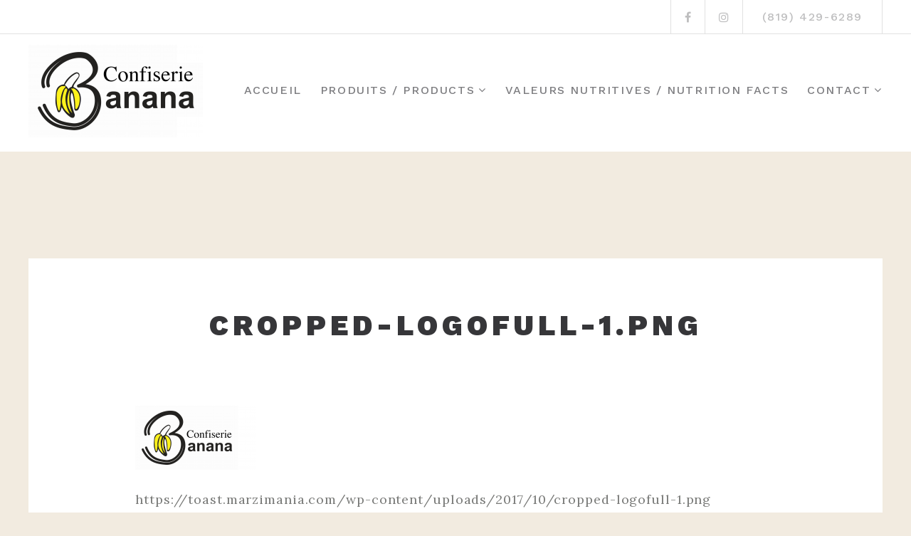

--- FILE ---
content_type: text/html; charset=UTF-8
request_url: http://confiseriebanana.com/cropped-logofull-1-png/
body_size: 8146
content:
<!DOCTYPE html>
<html lang="fr-FR">
<head>
<meta charset="UTF-8">
<meta name="viewport" content="width=device-width, initial-scale=1">
<link rel="profile" href="http://gmpg.org/xfn/11">

<title>cropped-logofull-1.png &#8211; Confiserie Banana</title>
<meta name='robots' content='max-image-preview:large' />
	<style>img:is([sizes="auto" i], [sizes^="auto," i]) { contain-intrinsic-size: 3000px 1500px }</style>
	<link rel='dns-prefetch' href='//s0.wp.com' />
<link rel='dns-prefetch' href='//fonts.googleapis.com' />
<link rel="alternate" type="application/rss+xml" title="Confiserie Banana &raquo; Flux" href="http://confiseriebanana.com/feed/" />
<link rel="alternate" type="application/rss+xml" title="Confiserie Banana &raquo; Flux des commentaires" href="http://confiseriebanana.com/comments/feed/" />
<link rel="alternate" type="application/rss+xml" title="Confiserie Banana &raquo; cropped-logofull-1.png Flux des commentaires" href="http://confiseriebanana.com/feed/?attachment_id=74" />
<script type="text/javascript">
/* <![CDATA[ */
window._wpemojiSettings = {"baseUrl":"https:\/\/s.w.org\/images\/core\/emoji\/16.0.1\/72x72\/","ext":".png","svgUrl":"https:\/\/s.w.org\/images\/core\/emoji\/16.0.1\/svg\/","svgExt":".svg","source":{"concatemoji":"http:\/\/confiseriebanana.com\/wp-includes\/js\/wp-emoji-release.min.js?ver=6.8.3"}};
/*! This file is auto-generated */
!function(s,n){var o,i,e;function c(e){try{var t={supportTests:e,timestamp:(new Date).valueOf()};sessionStorage.setItem(o,JSON.stringify(t))}catch(e){}}function p(e,t,n){e.clearRect(0,0,e.canvas.width,e.canvas.height),e.fillText(t,0,0);var t=new Uint32Array(e.getImageData(0,0,e.canvas.width,e.canvas.height).data),a=(e.clearRect(0,0,e.canvas.width,e.canvas.height),e.fillText(n,0,0),new Uint32Array(e.getImageData(0,0,e.canvas.width,e.canvas.height).data));return t.every(function(e,t){return e===a[t]})}function u(e,t){e.clearRect(0,0,e.canvas.width,e.canvas.height),e.fillText(t,0,0);for(var n=e.getImageData(16,16,1,1),a=0;a<n.data.length;a++)if(0!==n.data[a])return!1;return!0}function f(e,t,n,a){switch(t){case"flag":return n(e,"\ud83c\udff3\ufe0f\u200d\u26a7\ufe0f","\ud83c\udff3\ufe0f\u200b\u26a7\ufe0f")?!1:!n(e,"\ud83c\udde8\ud83c\uddf6","\ud83c\udde8\u200b\ud83c\uddf6")&&!n(e,"\ud83c\udff4\udb40\udc67\udb40\udc62\udb40\udc65\udb40\udc6e\udb40\udc67\udb40\udc7f","\ud83c\udff4\u200b\udb40\udc67\u200b\udb40\udc62\u200b\udb40\udc65\u200b\udb40\udc6e\u200b\udb40\udc67\u200b\udb40\udc7f");case"emoji":return!a(e,"\ud83e\udedf")}return!1}function g(e,t,n,a){var r="undefined"!=typeof WorkerGlobalScope&&self instanceof WorkerGlobalScope?new OffscreenCanvas(300,150):s.createElement("canvas"),o=r.getContext("2d",{willReadFrequently:!0}),i=(o.textBaseline="top",o.font="600 32px Arial",{});return e.forEach(function(e){i[e]=t(o,e,n,a)}),i}function t(e){var t=s.createElement("script");t.src=e,t.defer=!0,s.head.appendChild(t)}"undefined"!=typeof Promise&&(o="wpEmojiSettingsSupports",i=["flag","emoji"],n.supports={everything:!0,everythingExceptFlag:!0},e=new Promise(function(e){s.addEventListener("DOMContentLoaded",e,{once:!0})}),new Promise(function(t){var n=function(){try{var e=JSON.parse(sessionStorage.getItem(o));if("object"==typeof e&&"number"==typeof e.timestamp&&(new Date).valueOf()<e.timestamp+604800&&"object"==typeof e.supportTests)return e.supportTests}catch(e){}return null}();if(!n){if("undefined"!=typeof Worker&&"undefined"!=typeof OffscreenCanvas&&"undefined"!=typeof URL&&URL.createObjectURL&&"undefined"!=typeof Blob)try{var e="postMessage("+g.toString()+"("+[JSON.stringify(i),f.toString(),p.toString(),u.toString()].join(",")+"));",a=new Blob([e],{type:"text/javascript"}),r=new Worker(URL.createObjectURL(a),{name:"wpTestEmojiSupports"});return void(r.onmessage=function(e){c(n=e.data),r.terminate(),t(n)})}catch(e){}c(n=g(i,f,p,u))}t(n)}).then(function(e){for(var t in e)n.supports[t]=e[t],n.supports.everything=n.supports.everything&&n.supports[t],"flag"!==t&&(n.supports.everythingExceptFlag=n.supports.everythingExceptFlag&&n.supports[t]);n.supports.everythingExceptFlag=n.supports.everythingExceptFlag&&!n.supports.flag,n.DOMReady=!1,n.readyCallback=function(){n.DOMReady=!0}}).then(function(){return e}).then(function(){var e;n.supports.everything||(n.readyCallback(),(e=n.source||{}).concatemoji?t(e.concatemoji):e.wpemoji&&e.twemoji&&(t(e.twemoji),t(e.wpemoji)))}))}((window,document),window._wpemojiSettings);
/* ]]> */
</script>
<link rel='stylesheet' id='sbi_styles-css' href='http://confiseriebanana.com/wp-content/plugins/instagram-feed/css/sbi-styles.min.css?ver=6.9.1' type='text/css' media='all' />
<style id='wp-emoji-styles-inline-css' type='text/css'>

	img.wp-smiley, img.emoji {
		display: inline !important;
		border: none !important;
		box-shadow: none !important;
		height: 1em !important;
		width: 1em !important;
		margin: 0 0.07em !important;
		vertical-align: -0.1em !important;
		background: none !important;
		padding: 0 !important;
	}
</style>
<link rel='stylesheet' id='wp-block-library-css' href='http://confiseriebanana.com/wp-includes/css/dist/block-library/style.min.css?ver=6.8.3' type='text/css' media='all' />
<style id='classic-theme-styles-inline-css' type='text/css'>
/*! This file is auto-generated */
.wp-block-button__link{color:#fff;background-color:#32373c;border-radius:9999px;box-shadow:none;text-decoration:none;padding:calc(.667em + 2px) calc(1.333em + 2px);font-size:1.125em}.wp-block-file__button{background:#32373c;color:#fff;text-decoration:none}
</style>
<style id='global-styles-inline-css' type='text/css'>
:root{--wp--preset--aspect-ratio--square: 1;--wp--preset--aspect-ratio--4-3: 4/3;--wp--preset--aspect-ratio--3-4: 3/4;--wp--preset--aspect-ratio--3-2: 3/2;--wp--preset--aspect-ratio--2-3: 2/3;--wp--preset--aspect-ratio--16-9: 16/9;--wp--preset--aspect-ratio--9-16: 9/16;--wp--preset--color--black: #000000;--wp--preset--color--cyan-bluish-gray: #abb8c3;--wp--preset--color--white: #ffffff;--wp--preset--color--pale-pink: #f78da7;--wp--preset--color--vivid-red: #cf2e2e;--wp--preset--color--luminous-vivid-orange: #ff6900;--wp--preset--color--luminous-vivid-amber: #fcb900;--wp--preset--color--light-green-cyan: #7bdcb5;--wp--preset--color--vivid-green-cyan: #00d084;--wp--preset--color--pale-cyan-blue: #8ed1fc;--wp--preset--color--vivid-cyan-blue: #0693e3;--wp--preset--color--vivid-purple: #9b51e0;--wp--preset--gradient--vivid-cyan-blue-to-vivid-purple: linear-gradient(135deg,rgba(6,147,227,1) 0%,rgb(155,81,224) 100%);--wp--preset--gradient--light-green-cyan-to-vivid-green-cyan: linear-gradient(135deg,rgb(122,220,180) 0%,rgb(0,208,130) 100%);--wp--preset--gradient--luminous-vivid-amber-to-luminous-vivid-orange: linear-gradient(135deg,rgba(252,185,0,1) 0%,rgba(255,105,0,1) 100%);--wp--preset--gradient--luminous-vivid-orange-to-vivid-red: linear-gradient(135deg,rgba(255,105,0,1) 0%,rgb(207,46,46) 100%);--wp--preset--gradient--very-light-gray-to-cyan-bluish-gray: linear-gradient(135deg,rgb(238,238,238) 0%,rgb(169,184,195) 100%);--wp--preset--gradient--cool-to-warm-spectrum: linear-gradient(135deg,rgb(74,234,220) 0%,rgb(151,120,209) 20%,rgb(207,42,186) 40%,rgb(238,44,130) 60%,rgb(251,105,98) 80%,rgb(254,248,76) 100%);--wp--preset--gradient--blush-light-purple: linear-gradient(135deg,rgb(255,206,236) 0%,rgb(152,150,240) 100%);--wp--preset--gradient--blush-bordeaux: linear-gradient(135deg,rgb(254,205,165) 0%,rgb(254,45,45) 50%,rgb(107,0,62) 100%);--wp--preset--gradient--luminous-dusk: linear-gradient(135deg,rgb(255,203,112) 0%,rgb(199,81,192) 50%,rgb(65,88,208) 100%);--wp--preset--gradient--pale-ocean: linear-gradient(135deg,rgb(255,245,203) 0%,rgb(182,227,212) 50%,rgb(51,167,181) 100%);--wp--preset--gradient--electric-grass: linear-gradient(135deg,rgb(202,248,128) 0%,rgb(113,206,126) 100%);--wp--preset--gradient--midnight: linear-gradient(135deg,rgb(2,3,129) 0%,rgb(40,116,252) 100%);--wp--preset--font-size--small: 13px;--wp--preset--font-size--medium: 20px;--wp--preset--font-size--large: 36px;--wp--preset--font-size--x-large: 42px;--wp--preset--spacing--20: 0.44rem;--wp--preset--spacing--30: 0.67rem;--wp--preset--spacing--40: 1rem;--wp--preset--spacing--50: 1.5rem;--wp--preset--spacing--60: 2.25rem;--wp--preset--spacing--70: 3.38rem;--wp--preset--spacing--80: 5.06rem;--wp--preset--shadow--natural: 6px 6px 9px rgba(0, 0, 0, 0.2);--wp--preset--shadow--deep: 12px 12px 50px rgba(0, 0, 0, 0.4);--wp--preset--shadow--sharp: 6px 6px 0px rgba(0, 0, 0, 0.2);--wp--preset--shadow--outlined: 6px 6px 0px -3px rgba(255, 255, 255, 1), 6px 6px rgba(0, 0, 0, 1);--wp--preset--shadow--crisp: 6px 6px 0px rgba(0, 0, 0, 1);}:where(.is-layout-flex){gap: 0.5em;}:where(.is-layout-grid){gap: 0.5em;}body .is-layout-flex{display: flex;}.is-layout-flex{flex-wrap: wrap;align-items: center;}.is-layout-flex > :is(*, div){margin: 0;}body .is-layout-grid{display: grid;}.is-layout-grid > :is(*, div){margin: 0;}:where(.wp-block-columns.is-layout-flex){gap: 2em;}:where(.wp-block-columns.is-layout-grid){gap: 2em;}:where(.wp-block-post-template.is-layout-flex){gap: 1.25em;}:where(.wp-block-post-template.is-layout-grid){gap: 1.25em;}.has-black-color{color: var(--wp--preset--color--black) !important;}.has-cyan-bluish-gray-color{color: var(--wp--preset--color--cyan-bluish-gray) !important;}.has-white-color{color: var(--wp--preset--color--white) !important;}.has-pale-pink-color{color: var(--wp--preset--color--pale-pink) !important;}.has-vivid-red-color{color: var(--wp--preset--color--vivid-red) !important;}.has-luminous-vivid-orange-color{color: var(--wp--preset--color--luminous-vivid-orange) !important;}.has-luminous-vivid-amber-color{color: var(--wp--preset--color--luminous-vivid-amber) !important;}.has-light-green-cyan-color{color: var(--wp--preset--color--light-green-cyan) !important;}.has-vivid-green-cyan-color{color: var(--wp--preset--color--vivid-green-cyan) !important;}.has-pale-cyan-blue-color{color: var(--wp--preset--color--pale-cyan-blue) !important;}.has-vivid-cyan-blue-color{color: var(--wp--preset--color--vivid-cyan-blue) !important;}.has-vivid-purple-color{color: var(--wp--preset--color--vivid-purple) !important;}.has-black-background-color{background-color: var(--wp--preset--color--black) !important;}.has-cyan-bluish-gray-background-color{background-color: var(--wp--preset--color--cyan-bluish-gray) !important;}.has-white-background-color{background-color: var(--wp--preset--color--white) !important;}.has-pale-pink-background-color{background-color: var(--wp--preset--color--pale-pink) !important;}.has-vivid-red-background-color{background-color: var(--wp--preset--color--vivid-red) !important;}.has-luminous-vivid-orange-background-color{background-color: var(--wp--preset--color--luminous-vivid-orange) !important;}.has-luminous-vivid-amber-background-color{background-color: var(--wp--preset--color--luminous-vivid-amber) !important;}.has-light-green-cyan-background-color{background-color: var(--wp--preset--color--light-green-cyan) !important;}.has-vivid-green-cyan-background-color{background-color: var(--wp--preset--color--vivid-green-cyan) !important;}.has-pale-cyan-blue-background-color{background-color: var(--wp--preset--color--pale-cyan-blue) !important;}.has-vivid-cyan-blue-background-color{background-color: var(--wp--preset--color--vivid-cyan-blue) !important;}.has-vivid-purple-background-color{background-color: var(--wp--preset--color--vivid-purple) !important;}.has-black-border-color{border-color: var(--wp--preset--color--black) !important;}.has-cyan-bluish-gray-border-color{border-color: var(--wp--preset--color--cyan-bluish-gray) !important;}.has-white-border-color{border-color: var(--wp--preset--color--white) !important;}.has-pale-pink-border-color{border-color: var(--wp--preset--color--pale-pink) !important;}.has-vivid-red-border-color{border-color: var(--wp--preset--color--vivid-red) !important;}.has-luminous-vivid-orange-border-color{border-color: var(--wp--preset--color--luminous-vivid-orange) !important;}.has-luminous-vivid-amber-border-color{border-color: var(--wp--preset--color--luminous-vivid-amber) !important;}.has-light-green-cyan-border-color{border-color: var(--wp--preset--color--light-green-cyan) !important;}.has-vivid-green-cyan-border-color{border-color: var(--wp--preset--color--vivid-green-cyan) !important;}.has-pale-cyan-blue-border-color{border-color: var(--wp--preset--color--pale-cyan-blue) !important;}.has-vivid-cyan-blue-border-color{border-color: var(--wp--preset--color--vivid-cyan-blue) !important;}.has-vivid-purple-border-color{border-color: var(--wp--preset--color--vivid-purple) !important;}.has-vivid-cyan-blue-to-vivid-purple-gradient-background{background: var(--wp--preset--gradient--vivid-cyan-blue-to-vivid-purple) !important;}.has-light-green-cyan-to-vivid-green-cyan-gradient-background{background: var(--wp--preset--gradient--light-green-cyan-to-vivid-green-cyan) !important;}.has-luminous-vivid-amber-to-luminous-vivid-orange-gradient-background{background: var(--wp--preset--gradient--luminous-vivid-amber-to-luminous-vivid-orange) !important;}.has-luminous-vivid-orange-to-vivid-red-gradient-background{background: var(--wp--preset--gradient--luminous-vivid-orange-to-vivid-red) !important;}.has-very-light-gray-to-cyan-bluish-gray-gradient-background{background: var(--wp--preset--gradient--very-light-gray-to-cyan-bluish-gray) !important;}.has-cool-to-warm-spectrum-gradient-background{background: var(--wp--preset--gradient--cool-to-warm-spectrum) !important;}.has-blush-light-purple-gradient-background{background: var(--wp--preset--gradient--blush-light-purple) !important;}.has-blush-bordeaux-gradient-background{background: var(--wp--preset--gradient--blush-bordeaux) !important;}.has-luminous-dusk-gradient-background{background: var(--wp--preset--gradient--luminous-dusk) !important;}.has-pale-ocean-gradient-background{background: var(--wp--preset--gradient--pale-ocean) !important;}.has-electric-grass-gradient-background{background: var(--wp--preset--gradient--electric-grass) !important;}.has-midnight-gradient-background{background: var(--wp--preset--gradient--midnight) !important;}.has-small-font-size{font-size: var(--wp--preset--font-size--small) !important;}.has-medium-font-size{font-size: var(--wp--preset--font-size--medium) !important;}.has-large-font-size{font-size: var(--wp--preset--font-size--large) !important;}.has-x-large-font-size{font-size: var(--wp--preset--font-size--x-large) !important;}
:where(.wp-block-post-template.is-layout-flex){gap: 1.25em;}:where(.wp-block-post-template.is-layout-grid){gap: 1.25em;}
:where(.wp-block-columns.is-layout-flex){gap: 2em;}:where(.wp-block-columns.is-layout-grid){gap: 2em;}
:root :where(.wp-block-pullquote){font-size: 1.5em;line-height: 1.6;}
</style>
<link rel='stylesheet' id='boostrap-css' href='http://confiseriebanana.com/wp-content/themes/belise-lite/css/bootstrap.min.css?ver=v3.3.7' type='text/css' media='all' />
<link rel='stylesheet' id='belise-style-css' href='http://confiseriebanana.com/wp-content/themes/belise-lite/style.css?ver=v0.0.2' type='text/css' media='all' />
<link rel='stylesheet' id='belise-woocommerce-style-css' href='http://confiseriebanana.com/wp-content/themes/belise-lite/inc/woocommerce/css/woocommerce.css?ver=v3' type='text/css' media='all' />
<link rel='stylesheet' id='belise-fonts-css' href='https://fonts.googleapis.com/css?family=Work+Sans%3A500%2C600%2C700%2C800%2C900%7CLora%3A300%2C400&#038;subset=latin%2Clatin-ext' type='text/css' media='all' />
<link rel='stylesheet' id='font-awesome-css' href='http://confiseriebanana.com/wp-content/themes/belise-lite/css/font-awesome.min.css?ver=v4.7.0' type='text/css' media='all' />
<link rel='stylesheet' id='jetpack-widget-social-icons-styles-css' href='http://confiseriebanana.com/wp-content/plugins/jetpack/modules/widgets/social-icons/social-icons.css?ver=20170506' type='text/css' media='all' />
<link rel='stylesheet' id='jetpack_css-css' href='http://confiseriebanana.com/wp-content/plugins/jetpack/css/jetpack.css?ver=6.1.5' type='text/css' media='all' />
<script type="text/javascript" src="http://confiseriebanana.com/wp-includes/js/jquery/jquery.min.js?ver=3.7.1" id="jquery-core-js"></script>
<script type="text/javascript" src="http://confiseriebanana.com/wp-includes/js/jquery/jquery-migrate.min.js?ver=3.4.1" id="jquery-migrate-js"></script>
<link rel="https://api.w.org/" href="http://confiseriebanana.com/wp-json/" /><link rel="alternate" title="JSON" type="application/json" href="http://confiseriebanana.com/wp-json/wp/v2/media/74" /><link rel="EditURI" type="application/rsd+xml" title="RSD" href="http://confiseriebanana.com/xmlrpc.php?rsd" />
<meta name="generator" content="WordPress 6.8.3" />
<link rel='shortlink' href='https://wp.me/a9hdcP-1c' />
<link rel="alternate" title="oEmbed (JSON)" type="application/json+oembed" href="http://confiseriebanana.com/wp-json/oembed/1.0/embed?url=http%3A%2F%2Fconfiseriebanana.com%2Fcropped-logofull-1-png%2F" />
<link rel="alternate" title="oEmbed (XML)" type="text/xml+oembed" href="http://confiseriebanana.com/wp-json/oembed/1.0/embed?url=http%3A%2F%2Fconfiseriebanana.com%2Fcropped-logofull-1-png%2F&#038;format=xml" />

<link rel='dns-prefetch' href='//v0.wordpress.com'/>
<link rel='dns-prefetch' href='//widgets.wp.com'/>
<link rel='dns-prefetch' href='//s0.wp.com'/>
<link rel='dns-prefetch' href='//0.gravatar.com'/>
<link rel='dns-prefetch' href='//1.gravatar.com'/>
<link rel='dns-prefetch' href='//2.gravatar.com'/>
<link rel='dns-prefetch' href='//i0.wp.com'/>
<link rel='dns-prefetch' href='//i1.wp.com'/>
<link rel='dns-prefetch' href='//i2.wp.com'/>
<style type='text/css'>img#wpstats{display:none}</style><style type="text/css">.recentcomments a{display:inline !important;padding:0 !important;margin:0 !important;}</style>
<!-- Jetpack Open Graph Tags -->
<meta property="og:type" content="article" />
<meta property="og:title" content="cropped-logofull-1.png" />
<meta property="og:url" content="http://confiseriebanana.com/cropped-logofull-1-png/" />
<meta property="og:description" content="Voir l&rsquo;article pour en savoir plus." />
<meta property="article:published_time" content="2017-10-13T19:00:25+00:00" />
<meta property="article:modified_time" content="2017-10-13T19:00:25+00:00" />
<meta property="og:site_name" content="Confiserie Banana" />
<meta property="og:image" content="http://confiseriebanana.com/wp-content/uploads/2017/10/cropped-logofull-1.png" />
<meta property="og:locale" content="fr_FR" />
<meta name="twitter:text:title" content="cropped-logofull-1.png" />
<meta name="twitter:image" content="https://i0.wp.com/confiseriebanana.com/wp-content/uploads/2017/10/cropped-favicon.png?fit=240%2C240" />
<meta name="twitter:card" content="summary" />
<meta name="twitter:description" content="Voir l&rsquo;article pour en savoir plus." />

<!-- End Jetpack Open Graph Tags -->
<link rel="icon" href="https://i0.wp.com/confiseriebanana.com/wp-content/uploads/2017/10/cropped-favicon.png?fit=32%2C32" sizes="32x32" />
<link rel="icon" href="https://i0.wp.com/confiseriebanana.com/wp-content/uploads/2017/10/cropped-favicon.png?fit=192%2C192" sizes="192x192" />
<link rel="apple-touch-icon" href="https://i0.wp.com/confiseriebanana.com/wp-content/uploads/2017/10/cropped-favicon.png?fit=180%2C180" />
<meta name="msapplication-TileImage" content="https://i0.wp.com/confiseriebanana.com/wp-content/uploads/2017/10/cropped-favicon.png?fit=270%2C270" />
			<style type="text/css" id="wp-custom-css">
				/*
Vous pouvez ajouter du CSS personnalisé ici.

Cliquez sur l’icône d’aide ci-dessus pour en savoir plus.
*/

input, select {
	width: auto;
	padding: 0;
	height: auto;
	line-height: initial;
}

.entry-content table {
	border: none;
}

.entry-content table td {
	border: none;
}

.entry-content table tr {
	border: none;
}

.hero-btn-container a 
{
	background-color: rgba(242, 235, 224, 0.7);
}

a, h3 {
color: #4a4843;
}

.front-page-content {	
	padding-bottom: 0;
margin-bottom: -20px;
padding-top: 50px;
}

.site-branding {
	padding-right: 0;!important
}

.main-navigation li {
	margin: 10px 0 10px 20px;!important
}

div.hero-content.big-hero.front-page-hero {
padding-bottom: 200px !important;
padding-top: 140px !important;	
}

.hero-image, .front-page-hero-image {
	background-size: auto 100%;
	background-color: white;
	background-repeat: no-repeat;
}

.hero-title-container {
	display: none;
}			</style>
		</head>

<body class="attachment wp-singular attachment-template-default single single-attachment postid-74 attachmentid-74 attachment-png wp-custom-logo wp-theme-belise-lite">
	<div id="page" class="site">
		<a class="skip-link screen-reader-text" href="#content">Skip to content</a>

		<header id="masthead" class="site-header">
						<div class="top-bar 
			">
				<div class="container">
					<div class="top-bar-content">
						<div class="social-icons-wrapper">
							<ul id="menu-social-links-menu" class="social-icons"><li id="menu-item-22" class="menu-item menu-item-type-custom menu-item-object-custom menu-item-22"><a target="_blank" href="https://www.facebook.com/Confiserie-Banana-120446671361301/"><span class="screen-reader-text">Facebook</span></a></li>
<li id="menu-item-25" class="menu-item menu-item-type-custom menu-item-object-custom menu-item-25"><a target="_blank" href="https://www.instagram.com/confiseriebanana/"><span class="screen-reader-text">Instagram</span></a></li>
</ul>						</div>

						<div class="top-bar-icons-wrapper">
															<span class="social-icons-toggle"><i class="fa fa-share-alt"></i></span>
														</div>
						<div class="top-bar-contact-wrapper">
							<span class="bar-contact">(819) 429-6289</span>						</div>
					</div>
				</div>
			</div>
			<div class="container header-container">
				<div class="navbar-header">
					<div class="site-branding">
						<a href="http://confiseriebanana.com/" class="custom-logo-link" rel="home"><img width="245" height="130" src="https://i2.wp.com/confiseriebanana.com/wp-content/uploads/2017/10/cropped-logofull-1-1.png?fit=245%2C130" class="custom-logo" alt="Confiserie Banana" decoding="async" data-attachment-id="209" data-permalink="http://confiseriebanana.com/cropped-logofull-1-1/" data-orig-file="https://i2.wp.com/confiseriebanana.com/wp-content/uploads/2017/10/cropped-logofull-1-1.png?fit=245%2C130" data-orig-size="245,130" data-comments-opened="1" data-image-meta="{&quot;aperture&quot;:&quot;0&quot;,&quot;credit&quot;:&quot;&quot;,&quot;camera&quot;:&quot;&quot;,&quot;caption&quot;:&quot;&quot;,&quot;created_timestamp&quot;:&quot;0&quot;,&quot;copyright&quot;:&quot;&quot;,&quot;focal_length&quot;:&quot;0&quot;,&quot;iso&quot;:&quot;0&quot;,&quot;shutter_speed&quot;:&quot;0&quot;,&quot;title&quot;:&quot;&quot;,&quot;orientation&quot;:&quot;0&quot;}" data-image-title="cropped-logofull-1-1" data-image-description="" data-medium-file="https://i2.wp.com/confiseriebanana.com/wp-content/uploads/2017/10/cropped-logofull-1-1.png?fit=245%2C130" data-large-file="https://i2.wp.com/confiseriebanana.com/wp-content/uploads/2017/10/cropped-logofull-1-1.png?fit=245%2C130" /></a>					</div><!-- .site-branding -->

					<span class="menu-toggle-content">
						<button class="menu-toggle" aria-controls="primary-menu" aria-expanded="false"><i class="fa fa-bars" aria-hidden="true"></i></button>
					</span>
				</div>

				<nav id="site-navigation" class="main-navigation site-navigation">
					<div class="menu-primary-menu-container"><ul id="primary-menu" class="menu"><li id="menu-item-173" class="menu-item menu-item-type-custom menu-item-object-custom menu-item-home menu-item-173"><a href="https://confiseriebanana.com">Accueil</a></li>
<li id="menu-item-53" class="menu-item menu-item-type-post_type menu-item-object-page menu-item-has-children menu-item-53"><a href="http://confiseriebanana.com/produits-products/">Produits / Products</a>
<ul class="sub-menu">
	<li id="menu-item-43" class="menu-item menu-item-type-post_type menu-item-object-page menu-item-43"><a href="http://confiseriebanana.com/produits-products/regulier-year-round/">Régulier / Year-round</a></li>
	<li id="menu-item-44" class="menu-item menu-item-type-post_type menu-item-object-page menu-item-44"><a href="http://confiseriebanana.com/produits-products/st-valentin-valentines-day/">St-Valentin / Valentine&rsquo;s day</a></li>
	<li id="menu-item-45" class="menu-item menu-item-type-post_type menu-item-object-page menu-item-45"><a href="http://confiseriebanana.com/produits-products/paques-easter/">Pâques / Easter</a></li>
	<li id="menu-item-46" class="menu-item menu-item-type-post_type menu-item-object-page menu-item-46"><a href="http://confiseriebanana.com/produits-products/fetes-des-meres-mothers-day/">Fêtes des Mères / Mother&rsquo;s day</a></li>
	<li id="menu-item-47" class="menu-item menu-item-type-post_type menu-item-object-page menu-item-47"><a href="http://confiseriebanana.com/produits-products/halloween/">Halloween</a></li>
	<li id="menu-item-48" class="menu-item menu-item-type-post_type menu-item-object-page menu-item-48"><a href="http://confiseriebanana.com/produits-products/noel-christmas/">Noël / Christmas</a></li>
</ul>
</li>
<li id="menu-item-147" class="menu-item menu-item-type-post_type menu-item-object-page menu-item-147"><a href="http://confiseriebanana.com/valeurs-nutritives-ingredients-nutrition-facts/">Valeurs nutritives / Nutrition facts</a></li>
<li id="menu-item-164" class="menu-item menu-item-type-post_type menu-item-object-page menu-item-has-children menu-item-164"><a href="http://confiseriebanana.com/contact/">Contact</a>
<ul class="sub-menu">
	<li id="menu-item-287" class="menu-item menu-item-type-post_type menu-item-object-page menu-item-287"><a href="http://confiseriebanana.com/nous-trouver-find-us/">Nous trouver / Find us</a></li>
</ul>
</li>
</ul></div>				</nav><!-- #site-navigation -->
			</div>

		</header><!-- #masthead -->

		
		
		<div id="content" class="site-content">

	<div id="primary" class="content-area">
		<main id="main" class="site-main">
			<div class="container single-container">

			
<article id="post-74" class="post-74 attachment type-attachment status-inherit hentry">
	<header class="entry-header">
		<h1 class="entry-title">cropped-logofull-1.png</h1>	</header><!-- .entry-header -->

	
		<div class="entry-content">
			<p class="attachment"><a href='https://i1.wp.com/confiseriebanana.com/wp-content/uploads/2017/10/cropped-logofull-1.png'><img decoding="async" width="169" height="90" src="https://i1.wp.com/confiseriebanana.com/wp-content/uploads/2017/10/cropped-logofull-1.png?fit=169%2C90" class="attachment-medium size-medium" alt="" data-attachment-id="74" data-permalink="http://confiseriebanana.com/cropped-logofull-1-png/" data-orig-file="https://i1.wp.com/confiseriebanana.com/wp-content/uploads/2017/10/cropped-logofull-1.png?fit=169%2C90" data-orig-size="169,90" data-comments-opened="1" data-image-meta="{&quot;aperture&quot;:&quot;0&quot;,&quot;credit&quot;:&quot;&quot;,&quot;camera&quot;:&quot;&quot;,&quot;caption&quot;:&quot;&quot;,&quot;created_timestamp&quot;:&quot;0&quot;,&quot;copyright&quot;:&quot;&quot;,&quot;focal_length&quot;:&quot;0&quot;,&quot;iso&quot;:&quot;0&quot;,&quot;shutter_speed&quot;:&quot;0&quot;,&quot;title&quot;:&quot;&quot;,&quot;orientation&quot;:&quot;0&quot;}" data-image-title="cropped-logofull-1.png" data-image-description="&lt;p&gt;https://toast.marzimania.com/wp-content/uploads/2017/10/cropped-logofull-1.png&lt;/p&gt;
" data-medium-file="https://i1.wp.com/confiseriebanana.com/wp-content/uploads/2017/10/cropped-logofull-1.png?fit=169%2C90" data-large-file="https://i1.wp.com/confiseriebanana.com/wp-content/uploads/2017/10/cropped-logofull-1.png?fit=169%2C90" /></a></p>
<p>https://toast.marzimania.com/wp-content/uploads/2017/10/cropped-logofull-1.png</p>
		</div><!-- .entry-content -->
	
	<footer class="entry-footer">
			</footer><!-- .entry-footer -->
</article><!-- #post-## -->

			</div><!-- .container -->

			
			   <div class="single-navigation">
				<div class="container">
					
	<nav class="navigation post-navigation" aria-label="Publications">
		<h2 class="screen-reader-text">Navigation de l’article</h2>
		<div class="nav-links"><div class="nav-previous"><a href="http://confiseriebanana.com/cropped-logofull-1-png/" rel="prev">Prev post</a></div></div>
	</nav>				</div>
			</div>

			
<div id="comments" class="comments-area">
	<div class="container">
			<div id="respond" class="comment-respond">
		<h3>Leave your reply <small><a rel="nofollow" id="cancel-comment-reply-link" href="/cropped-logofull-1-png/#respond" style="display:none;">Annuler la réponse</a></small></h3><form action="http://confiseriebanana.com/wp-comments-post.php" method="post" id="commentform" class="comment-form"><p class="comment-form-author"><input id="author" name="author" type="text" value="" size="30" placeholder="Name *
					" aria-required=&#039;true&#039; /></p>
<p class="comment-form-email"><input id="email" name="email" type="text" value="" size="30" placeholder="Email * " aria-required=&#039;true&#039; /></p>
<p class="comment-form-url"><input id="url" name="url" type="text" value="" placeholder="Website" /></p>
<p class="comment-form-cookies-consent"><input id="wp-comment-cookies-consent" name="wp-comment-cookies-consent" type="checkbox" value="yes" /> <label for="wp-comment-cookies-consent">Enregistrer mon nom, mon e-mail et mon site dans le navigateur pour mon prochain commentaire.</label></p>
<p class="comment-form-comment"><textarea id="comment" name="comment" cols="45" rows="15" placeholder="Comment" aria-required="true"></textarea></p><p class="form-submit"><input name="submit" type="submit" id="submit" class="btn btn-primary pull-right" value="Submit" /> <input type='hidden' name='comment_post_ID' value='74' id='comment_post_ID' />
<input type='hidden' name='comment_parent' id='comment_parent' value='0' />
</p></form>	</div><!-- #respond -->
		</div>
</div><!-- #comments -->

		</main><!-- #main -->
	</div><!-- #primary -->


	</div><!-- #content -->

	
	<footer id="colophon" class="site-footer">
		
		<div class="footer-bar
		">
			<div class="container">
								<div class="site-info pull-left">
					<a href="https://themeisle.com/themes/belise/" rel="nofollow">Belise</a> <span class="sep"> | </span> Powered by <a href="http://wordpress.org/" rel="nofollow">WordPress</a>				</div><!-- .site-info -->
				
				<div class="footer-bar-content pull-right">
					<div class="footer-bar-inner">
						<ul id="menu-social-links-menu-1" class="social-icons"><li class="menu-item menu-item-type-custom menu-item-object-custom menu-item-22"><a target="_blank" href="https://www.facebook.com/Confiserie-Banana-120446671361301/"><span class="screen-reader-text">Facebook</span></a></li>
<li class="menu-item menu-item-type-custom menu-item-object-custom menu-item-25"><a target="_blank" href="https://www.instagram.com/confiseriebanana/"><span class="screen-reader-text">Instagram</span></a></li>
</ul><span class="bar-contact">info@confiseriebanana.com</span>					</div>
				</div>
			</div>
		</div> <!-- .footer-bar -->
	</footer><!-- #colophon -->
</div><!-- #page -->

<script type="speculationrules">
{"prefetch":[{"source":"document","where":{"and":[{"href_matches":"\/*"},{"not":{"href_matches":["\/wp-*.php","\/wp-admin\/*","\/wp-content\/uploads\/*","\/wp-content\/*","\/wp-content\/plugins\/*","\/wp-content\/themes\/belise-lite\/*","\/*\\?(.+)"]}},{"not":{"selector_matches":"a[rel~=\"nofollow\"]"}},{"not":{"selector_matches":".no-prefetch, .no-prefetch a"}}]},"eagerness":"conservative"}]}
</script>
<!-- Instagram Feed JS -->
<script type="text/javascript">
var sbiajaxurl = "http://confiseriebanana.com/wp-admin/admin-ajax.php";
</script>
<script type="text/javascript" src="http://confiseriebanana.com/wp-content/plugins/jetpack/_inc/build/photon/photon.min.js?ver=20130122" id="jetpack-photon-js"></script>
<script type="text/javascript" src="https://s0.wp.com/wp-content/js/devicepx-jetpack.js?ver=202603" id="devicepx-js"></script>
<script type="text/javascript" src="http://confiseriebanana.com/wp-content/themes/belise-lite/js/skip-link-focus-fix.js?ver=20130115" id="skip-link-focus-fix-js"></script>
<script type="text/javascript" src="http://confiseriebanana.com/wp-includes/js/comment-reply.min.js?ver=6.8.3" id="comment-reply-js" async="async" data-wp-strategy="async"></script>
<script type="text/javascript" src="http://confiseriebanana.com/wp-content/themes/belise-lite/js/comments.js?ver=v1" id="comments-js-js"></script>
<script type="text/javascript" src="http://confiseriebanana.com/wp-content/themes/belise-lite/js/functions.js?ver=20120206" id="belise-functions-js"></script>
<script type='text/javascript' src='https://stats.wp.com/e-202603.js' async='async' defer='defer'></script>
<script type='text/javascript'>
	_stq = window._stq || [];
	_stq.push([ 'view', {v:'ext',j:'1:6.1.5',blog:'137089367',post:'74',tz:'0',srv:'confiseriebanana.com'} ]);
	_stq.push([ 'clickTrackerInit', '137089367', '74' ]);
</script>
</body>
</html>


--- FILE ---
content_type: text/css
request_url: http://confiseriebanana.com/wp-content/themes/belise-lite/inc/woocommerce/css/woocommerce.css?ver=v3
body_size: 4881
content:
.woocommerce-breadcrumb,
.woocommerce-ordering,
.woocommerce-result-count,
.woocommerce div.product p.price,
.woocommerce div.product span.price,
.woocommerce div.product form.cart .variations label {
	font-family: "Work Sans", sans-serif;
}

.woocommerce .woocommerce-breadcrumb a {
	color: #787977;
	text-decoration: underline;
}

.woocommerce .woocommerce-breadcrumb a:hover {
	color: #363639;
}

.woocommerce .product .sharedaddy li a:hover {
	color: #7d7d80;
}

.woocommerce .product .sharedaddy li a,
.woocommerce .product .sharedaddy .sd-title,
.woocommerce .product .sharedaddy h3,
.woocommerce div.product form.cart .variations label {
	color: #bebebf;
}

.woocommerce .product .sharedaddy .sd-title,
.woocommerce .product .sharedaddy h3,
.woocommerce div.product form.cart .variations label {
	font-size: 15px;
}

.woocommerce div.product p.price,
.woocommerce div.product span.price,
.woocommerce div.product p.price ins,
.woocommerce div.product span.price ins,
.woocommerce .product .sharedaddy .sd-title,
.woocommerce .product .sharedaddy h3,
.woocommerce div.product form.cart .variations label {
	font-weight: 500;
}

.woocommerce .content-area {
	border-bottom: none;
	background-color: #fff;
}

.menu-shopping-cart {
	display: inline-block;
	width: 48px;
	min-width: 48px;
	max-width: 48px;
	height: 48px;
	padding: 13px 15px 17px;
	border-right: 1px solid #e1e1e1;
	background-color: transparent;
	vertical-align: top;
}

.menu-shopping-cart:hover {
	background-color: #e1e1e1;
}

.woocommerce .woocommerce-breadcrumb,
.woocommerce-result-count {
	font-size: 14px;
}

.woocommerce .woocommerce-breadcrumb {
	display: block;
	margin: 40px 20px 20px;
	padding: 0;
	text-align: center;
}

.woocommerce .woocommerce-ordering {
	display: block;
	float: none;
	margin: 40px 20px 20px;
	text-align: center;
}

.woocommerce .woocommerce-ordering,
.woocommerce .woocommerce-result-count {
	margin-left: 20px;
}

.woocommerce .woocommerce-ordering,
.woocommerce .woocommerce-result-count {
	margin-right: 20px;
}

.woocommerce li.product .product-header {
	margin: 0;
	padding: 20px 15px 10px;
	background-color: #dadfe8;
}

.woocommerce .products ul,
.woocommerce ul.products {
	margin: 20px 0 0;
}

.woocommerce ul.products li.product,
.woocommerce-page ul.products li.product {
	width: 100%;
	margin: 22.5px 0;
	padding: 0 20px;
}

.woocommerce ul.products li.first,
.woocommerce-page ul.products li.first {
	clear: none;
}

.woocommerce ul.products li.product a img {
	margin: 0;
}

.woocommerce ul.products li.product .product-header {
	text-align: center;
}

.woocommerce ul.products li.product h3 {
	margin: 0 0 4px 0;
	padding: 0;
	font-size: 16px;
	font-weight: 800;
	text-align: center;
	letter-spacing: 0.15em;
}

.woocommerce .shop-item-title-link {
	color: #363639;
}

.woocommerce ul.products li.product .price {
	color: #7d7d80;
	font-family: "Work Sans", sans-serif;
	font-size: 14px;
	font-weight: 500;
	letter-spacing: 0.1em;
}

.woocommerce ul.products li.product .onsale {
	right: 0;
	margin: 0 20px 0 0;
}

.woocommerce span.onsale {
	min-width: inherit;
	min-height: inherit;
	padding: 5px 10px;
	border-radius: 0;
	background-color: #79b791;
	line-height: 16px;
	text-transform: uppercase;
}

.woocommerce #content div.product div.images,
.woocommerce div.product div.images,
.woocommerce-page #content div.product div.images,
.woocommerce-page div.product div.images {
	width: 100%;
}

.woocommerce #content div.product div.summary,
.woocommerce div.product div.summary,
.woocommerce-page #content div.product div.summary,
.woocommerce-page div.product div.summary {
	width: 100%;
	padding-top: 40px;
	border-top: 1px solid #e1e1e1;
	text-align: center;
}

.woocommerce div.product div.images,
.woocommerce div.product div.summary {
	margin-bottom: 40px;
}

.woocommerce ul.products li.product .price del,
.woocommerce ul.products li.product .price ins {
	display: inline-block;
	font-weight: 400;
}

.single-product .woocommerce-breadcrumb {
	margin: 40px 20px 20px;
	padding: 0;
}

.woocommerce div.product {
	margin-top: 40px;
	padding: 0 20px;
}

.single-product span.onsale {
	top: 0;
	left: 0;
}

.single-product h1 {
	margin-bottom: 16px;
	font-size: 24px;
}

.woocommerce div.product p.price,
.woocommerce div.product span.price {
	margin-bottom: 36px;
	color: #7d7d80;
	font-size: 18px;
}

.woocommerce .summary .description {
	position: relative;
}

.woocommerce .summary .description p {
	margin-bottom: 44px;
	padding-bottom: 46px;
	line-height: 28px;
}

.woocommerce .summary .description:after {
	display: inline-block;
	position: absolute;
	bottom: -40px;
	left: 50%;
	width: 25px;
	height: 4px;
	margin-bottom: 40px;
	margin-left: -12.5px;
	border-bottom: 4px solid #dadfe8;
	content: "";
}

.woocommerce div.product form.cart .variations label {
	margin-bottom: 15px;
	line-height: 1;
	letter-spacing: 0.05em;
	text-transform: uppercase;
}

.woocommerce .product .sharedaddy .sd-title,
.woocommerce .product .sharedaddy h3 {
	margin-bottom: 10px;
	padding: 0;
	line-height: 1;
	letter-spacing: 0.05em;
}

.woocommerce .product .sharedaddy ul {
	margin: 0;
	list-style-type: none;
}

.woocommerce .product .sharedaddy li {
	display: inline-block;
	margin: 0 10px;
}

.woocommerce .product .sharedaddy li.share-end {
	display: none;
}

.woocommerce .quantity .qty {
	width: 60px;
	height: 60px;
	padding: 0 0 0 10px;
	line-height: 60px;
}

.woocommerce div.product form.cart div.quantity {
	display: inline-block;
	float: none;
	margin-right: 30px;
}

.woocommerce div.product form.cart .variations select {
	width: 100%;
	max-width: 100%;
	height: 60px;
	margin-right: 0;
	padding: 0 40px 0 25px;
	line-height: 1;
}

.woocommerce select {
	border-radius: 0;

	-webkit-appearance: none;
	-moz-appearance: none;
	appearance: none;
}

.woocommerce .woocommerce-ordering select {
	padding: 0 40px 0 25px;
	line-height: 2;
}

.woocommerce .woocommerce-ordering,
.woocommerce div.product form.cart .variations .value {
	position: relative;
}

.woocommerce .woocommerce-ordering:after,
.woocommerce div.product form.cart .variations .value:after {
	position: absolute;
	top: 50%;
	right: 15px;
	margin-top: -14px;
	color: #e1e1e1;
	font-family: "FontAwesome";
	font-size: 28px;
	line-height: 1;
	content: "\f107";
}

.woocommerce div.product form.cart .variations {
	margin-bottom: 0;
	text-align: left;
}

.woocommerce div.product form.cart .reset_variations {
	display: none !important;
}

.woocommerce div.product  .woocommerce-variation-price {
	margin-bottom: 30px;
}

.woocommerce div.product form.cart .button {
	display: inline-block;
	float: none;
	height: 60px;
	padding: 0 25px;
	border: 1px solid #363639;
	border-radius: 0;
	background-color: #363639;
	font-weight: 700;
	line-height: 1;
	letter-spacing: 0.1em;
	text-transform: uppercase;
}

.woocommerce div.product form.cart .button:hover {
	color: #363639;
	background: transparent;
}

.woocommerce div.product form.cart .single_variation_wrap {
	margin-top: 30px;
	text-align: center;
}

.woocommerce button.button.alt.disabled,
.woocommerce button.button.alt.disabled:hover {
	opacity: 0.6;
	background-color: #363639;
}

.woocommerce div.product form.cart,
.woocommerce div.product p.cart {
	margin-bottom: 30px;
	padding-top: 40px;
	border-top: 1px solid #e1e1e1;
	text-align: center;
}

.woocommerce .woocommerce-variation p,
.woocommerce div.product p.stock {
	margin-bottom: 30px;
	font-family: "Work Sans", sans-serif;
	font-size: 16px;
}

.woocommerce-error,
.woocommerce-info,
.woocommerce-message {
	margin: 40px 20px !important;
	padding: 15px 30px !important;
	border-top: none;
	color: #363639;
	background-color: #dadfe8;
	font-family: "Work Sans", sans-serif;
	font-size: 16px;
}

.woocommerce-error:before,
.woocommerce-info:before,
.woocommerce-message:before {
	position: static;
	margin-right: 5px;
}

.woocommerce-error a,
.woocommerce-info a,
.woocommerce-message a {
	color: #363639;
}

.woocommerce-error li,
.woocommerce-info li,
.woocommerce-message li {
	display: inline-block;
}

.woocommerce .woocommerce-message a.button {
	position: static;
	height: 60px;
	padding: 0 25px;
	border: 1px solid #363639;
	border-radius: 0;
	color: #fff;
	background-color: #363639;
	font-weight: 700;
	line-height: 60px;
	letter-spacing: 0.1em;
	margin-left: 20px;
	text-transform: uppercase;
}

.woocommerce .woocommerce-message a.button:hover {
	color: #363639;
	background: transparent;
}

.woocommerce div.product div.images div.thumbnails {
	padding-top: 30px;
}

.woocommerce #content div.product .woocommerce-tabs {
	float: left;
	width: 100%;
	margin-top: 50px;
}

.woocommerce div.product .woocommerce-tabs ul.tabs {
	margin: 0;
	padding: 0;
	border-left: 1px solid #e1e1e1;
}

.woocommerce div.product .woocommerce-tabs ul.tabs:before {
	border-bottom: 1px solid #e1e1e1;
}

.woocommerce div.product .woocommerce-tabs ul.tabs li.active:before,
.woocommerce div.product .woocommerce-tabs ul.tabs li.active:after,
.woocommerce div.product .woocommerce-tabs ul.tabs li.active:before,
.woocommerce div.product .woocommerce-tabs ul.tabs li:after,
.woocommerce div.product .woocommerce-tabs ul.tabs li:before {
	display: none;
}

.woocommerce #content div.product .woocommerce-tabs ul.tabs li,
.woocommerce div.product .woocommerce-tabs ul.tabs li,
.woocommerce-page #content div.product .woocommerce-tabs ul.tabs li,
.woocommerce-page div.product .woocommerce-tabs ul.tabs li {
	float: left;
	margin: 0 0 0 -1px;
	border: 1px solid #e1e1e1;
	border-radius: 0;
}

.woocommerce div.product .woocommerce-tabs ul.tabs li a {
	display: inline-block;
	float: left;
	padding: 0 10px;
	color: #7d7d80;
	background-color: #fff;
	font-family: "Work Sans", sans-serif;
	font-size: 14px;
	font-weight: 500;
	line-height: 50px;
	letter-spacing: 0.1em;
	text-transform: uppercase;
}

.woocommerce div.product .woocommerce-tabs ul.tabs li {
	padding: 0;
	background-color: transparent;
}

.woocommerce div.product .woocommerce-tabs ul.tabs li.active a,
.woocommerce div.product .woocommerce-tabs ul.tabs li.active a:hover {
	background-color: #e1e1e1;
}

.woocommerce div.product .woocommerce-tabs .panel {
	margin: 0;
	padding: 80px 0;
}

.woocommerce div.product .woocommerce-tabs .panel h2 {
	padding: 0 0 50px;
	color: #363639;
	font-size: 20px;
	font-weight: 600;
	text-align: center;
	letter-spacing: 0.075em;
}

.woocommerce div.product .woocommerce-tabs .panel p {
	font-size: 16px;
}

.woocommerce table.shop_attributes {
	border-top: 0;
	font-size: 16px;
}

.woocommerce table.shop_attributes th {
	color: #787977;
	background-color: transparent;
}

.woocommerce table.shop_attributes td,
.woocommerce table.shop_attributes th {
	border: none;
}

.woocommerce table.shop_attributes td {
	font-style: normal;
}

.woocommerce table.shop_attributes td p {
	padding: 10px 0;
	font-size: 16px;
}

.woocommerce #reviews #comments ol.commentlist li {
	margin: 0 0 55px;
}

.woocommerce #reviews #comments ol.commentlist li img.avatar {
	position: static;
	width: auto;
	padding: 0;
	border: none;
	background: none;
}

.woocommerce #reviews #comments ol.commentlist li .comment-text {
	margin: 0 0 0 145px;
	padding: 0 0 0 20px;
	border: none;
}

.woocommerce #reviews #comments ol.commentlist li .comment-text p.meta {
	margin: 10px 0 0;
	color: #aaa;
	font-family: "Work Sans", sans-serif;
	font-size: 14px;
	font-weight: 600;
	letter-spacing: 0.075em;
	text-transform: uppercase;
}

.woocommerce #reviews #comments ol.commentlist li .comment-text p.meta strong {
	font-weight: 600;
}

.woocommerce #reviews #comments ol.commentlist li .comment-text .description p {
	margin: 15px 0 0;
	font-size: 16px;
	line-height: 25px;
	letter-spacing: 0.05em;
}

.woocommerce .star-rating,
.woocommerce p.stars a,
.woocommerce p.stars:hover a,
.woocommerce p.stars a:hover {
	color: #f1c40f;
}

.woocommerce .star-rating {
	float: none;
	font-size: 24px;
}

.woocommerce p.stars a {
	font-size: 24px;
}

.woocommerce #reviews h3 {
	padding: 0 0 30px;
	color: #363639;
	font-size: 20px;
	font-weight: 600;
	letter-spacing: 0.075em;
}

.woocommerce #review_form #respond p {
	margin: 0 0 20px;
}

.woocommerce #review_form #respond p.stars {
	display: inline-block;
	margin: 0;
	padding-left: 10px;
}

.woocommerce #review_form #respond p.comment-form-rating label {
	vertical-align: 5px;
}

.woocommerce #review_form #respond p.form-submit {
	text-align: right;
}

.woocommerce #reviews p.comment-notes {
	display: none;
}

.woocommerce #respond input#submit {
	width: auto;
	padding: 29px 80px;
	border: 1px solid #363639;
	border-color: #363639;
	border-radius: 0;
	color: #fff;
	background-color: #363639;
	font-size: 16px;
	font-weight: 500;
	line-height: 1;
	letter-spacing: 0.1em;
	text-transform: uppercase;
}

.woocommerce #respond input#submit:hover {
	background: transparent;
}

.woocommerce #reviews label {
	font-family: "Work Sans", sans-serif;
	font-weight: 500;
	letter-spacing: 0.1em;
	text-transform: uppercase;
}

.woocommerce .woocommerce-related-products {
	background: #f2ebe0;
}

.woocommerce .woocommerce-upsells-products {
	border-bottom: 1px solid #e1e1e1;
	background: #fff;
}

.woocommerce .woocommerce-related-products .related,
.woocommerce .woocommerce-upsells-products .upsells {
	padding: 70px 0;
}

.woocommerce .woocommerce-related-products h2,
.woocommerce .woocommerce-upsells-products h2 {
	padding: 0 0 50px;
	color: #363639;
	font-family: "Work Sans", sans-serif;
	font-size: 16px;
	font-weight: 500;
	text-align: center;
	letter-spacing: 0.1em;
	text-transform: uppercase;
}

.woocommerce .woocommerce-related-products .related ul,
.woocommerce .woocommerce-upsells-products .upsells ul {
	margin: 0;
}

.woocommerce .woocommerce-related-products .related li.product .product-header {
	background: #fff;
}

.woocommerce table.shop_table {
	margin: 0 0 50px 0;
	border: none;
	border-radius: 0;
}

.woocommerce table.shop_table th {
	border: none;
	color: #363639;
	background: transparent;
	font-family: "Work Sans", sans-serif;
	font-weight: 600;
	text-transform: uppercase;
}

.woocommerce table.shop_table td {
	padding: 10px;
	border: none;
	border-top: 1px solid rgba(0,0,0,0.1);
	text-align: center;
}

.woocommerce table.shop_table td.product-name {
	font-weight: 600;
	text-align: left;
}

.woocommerce table.shop_table td.product-subtotal {
	font-weight: 700;
}

.woocommerce table.shop_table td.product-name a {
	color: #787977;
	text-decoration: none;
}

.woocommerce td.product-name dl.variation dd,
.woocommerce td.product-name dl.variation {
	margin: 0;
	padding: 0;
}

.woocommerce td.product-name dl.variation dt,
.woocommerce td.product-name dl.variation dd,
.woocommerce td.product-name dl.variation dd p {
	color: #ccc5b9;
	font-size: 14px;
	font-weight: 400;
	line-height: 1.5;
	text-transform: capitalize;
}

.woocommerce table.shop_table_responsive tr:nth-child(2n) td,
.woocommerce-page table.shop_table_responsive tr:nth-child(2n) td {
	background: none;
}

.woocommerce a.remove {
	color: #787977 !important;
	text-decoration: none !important;
}

.woocommerce a.remove:hover {
	background: #363639;
}

.woocommerce table.shop_table td.actions {
	padding: 10px 0;
}

#add_payment_method table.cart td.actions .coupon .input-text,
.woocommerce-cart table.cart td.actions .coupon .input-text,
.woocommerce-checkout table.cart td.actions .coupon .input-text {
	margin: 0;
	padding: 0 25px;
	line-height: 60px;
}

.woocommerce #content table.cart td.actions .input-text,
.woocommerce table.cart td.actions .input-text,
.woocommerce-page #content table.cart td.actions .input-text,
.woocommerce-page table.cart td.actions .input-text {
	width: 50%;
}

.woocommerce .cart .button,
.woocommerce .cart input.button,
#add_payment_method .wc-proceed-to-checkout a.checkout-button
.woocommerce-cart .wc-proceed-to-checkout a.checkout-button,
.woocommerce-checkout .wc-proceed-to-checkout a.checkout-button,
.woocommerce #respond input#submit.alt,
.woocommerce a.button.alt,
.woocommerce button.button.alt,
.woocommerce input.button.alt,
.woocommerce #respond input#submit,
.woocommerce a.button,
.woocommerce button.button,
.woocommerce input.button {
	width: auto;
	padding: 0 25px;
	border: 1px solid #363639;
	border-color: #363639;
	border-radius: 0;
	color: #fff;
	background-color: #363639;
	font-family: "Work Sans", Sans-serif;
	font-size: 16px;
	font-weight: 700;
	line-height: 1;
	line-height: 60px;
	letter-spacing: 0.1em;
	text-transform: uppercase;
}

.woocommerce .cart .button:hover,
.woocommerce .cart input.button:hover,
.woocommerce #respond input#submit.alt:hover,
.woocommerce a.button.alt:hover,
.woocommerce button.button.alt:hover,
.woocommerce input.button.alt:hover,
.woocommerce #respond input#submit:hover,
.woocommerce a.button:hover,
.woocommerce button.button,
.woocommerce input.button:hover {
	color: #363639;
	background: transparent;
}

.woocommerce-page table.cart td.actions .coupon .button {
	float: left;
}

.woocommerce #respond input#submit.disabled,
.woocommerce #respond input#submit:disabled,
.woocommerce #respond input#submit:disabled[disabled],
.woocommerce a.button.disabled,
.woocommerce a.button:disabled,
.woocommerce a.button:disabled[disabled],
.woocommerce button.button.disabled,
.woocommerce button.button:disabled,
.woocommerce button.button:disabled[disabled],
.woocommerce input.button.disabled,
.woocommerce input.button:disabled,
.woocommerce input.button:disabled[disabled] {
	padding: 0 25px;
}

.woocommerce-cart .wc-proceed-to-checkout a.checkout-button {
	display: block;
	width: 100%;
}

.woocommerce-page #content table.cart td.actions .coupon input {
	width: 100% !important;
}

.woocommerce-cart .coupon .button {
	margin-top: 10px;
}

.woocommerce .cart-collaterals h2,
.woocommerce-page .cart-collaterals h2,
.woocommerce-checkout .checkout h3 {
	padding: 0 0 30px;
	color: #363639;
	font-size: 20px;
	font-weight: 600;
	letter-spacing: 0.075em;
}

.woocommerce .cart-collaterals .cross-sells ul.products {
	margin: 0 -20px;
}

.woocommerce .cart-collaterals .cross-sells ul.products li {
	padding: 0 20px;
}

.woocommerce .cart_totals table.shop_table th {
	padding: 10px 0;
	font-weight: 600;
	text-align: left;
}

.woocommerce .cart_totals table.shop_table td {
	padding: 10px 0;
	font-weight: 700;
	text-align: right;
}

.woocommerce .cart-collaterals .cross-sells,
.woocommerce-page .cart-collaterals .cross-sells,
.woocommerce .cart-collaterals .cart_totals,
.woocommerce-page .cart-collaterals .cart_totals {
	float: none;
	width: 100%;
}

.woocommerce .cart-collaterals .cross-sells {
	margin-bottom: 50px;
}

.woocommerce .cart-collaterals .cross-sells ul.products li,
.woocommerce-page .cart-collaterals .cross-sells ul.products li {
	width: 100%;
}

#add_payment_method .wc-proceed-to-checkout a.checkout-button,
.woocommerce-cart .wc-proceed-to-checkout a.checkout-button,
.woocommerce-checkout .wc-proceed-to-checkout a.checkout-button {
	display: inline-block;
	float: right;
}

.woocommerce form .form-row {
	margin: 0;
	padding: 0;
}

.woocommerce form .form-row input.input-text,
.woocommerce form .form-row textarea {
	height: 60px;
	max-height: 60px;
}

.woocommerce form .form-row input#coupon_code {
	height: 65px;
	max-height: 65px;
}

.woocommerce .woocommerce-checkout .col2-set {
	width: 100%;
	margin: 0;
}

.woocommerce .woocommerce-checkout .col2-set .col-1,
.woocommerce .woocommerce-checkout .col2-set .col-2 {
	width: 100%;
}

.woocommerce .woocommerce-checkout #order_review,
.woocommerce .woocommerce-checkout #order_review_heading {
	width: 100%;
	margin: 0;
}

.woocommerce .woocommerce-checkout #order_review th {
	text-align: left;
}

.woocommerce .woocommerce-checkout #order_review th.product-total {
	text-align: center;
}

.woocommerce .woocommerce-checkout #order_review table.shop_table {
	margin: 0 0 30px;
}

.woocommerce form .form-row label {
	font-size: 16px;
	font-weight: 400;
	line-height: 1;
}

.woocommerce .woocommerce-checkout textarea {
	min-height: 120px;
}

.woocommerce .woocommerce-checkout .col2-set .input-text,
.woocommerce .woocommerce-checkout .col2-set .select2-container {
	margin-bottom: 30px;
}

.woocommerce .woocommerce-checkout .col2-set .select2-container .select2-choice {
	padding: 0 25px;
	border: 1px solid #ccc;
	border-radius: 0;
	font-size: 16px;
	line-height: 60px;
}

.woocommerce-checkout .login .form-row input.input-text {
	margin-bottom: 20px;
}

.woocommerce-checkout .login .form-row input.button {
	width: 100%;
}

.woocommerce-checkout .login .form-row #rememberme {
	width: auto;
	margin-top: 20px;
}

.select2-container.country_select {
	font-family: "Lora", serif;
}

.select2-container.country_select a {
	color: #787977;
	font-weight: 700;
}

.select2-drop-active {
	border: 1px solid #ccc;
	border-top: none;
}

.select2-search input {
	padding: 0 25px !important;
	color: #787977;
	background: none;
	font-family: "Lora", serif;
	font-size: 16px;
	font-weight: 700;
	line-height: 40px;
}

.select2-choice .select2-arrow {
	right: 20px;
}

.select2-results {
	background: #fff;
	font-size: 16px;
}

.select2-results li {
	color: #787977;
	font-weight: 700;
}

#add_payment_method #payment,
.woocommerce-cart #payment,
.woocommerce-checkout #payment {
	border-top: 1px solid #ccc;
	background: none;
}

#add_payment_method #payment,
.woocommerce-cart #payment,
.woocommerce-checkout #payment {
	border-bottom: none;
	font-size: 16px;
	font-weight: 400;
}

#add_payment_method #payment ul.payment_methods,
.woocommerce-cart #payment ul.payment_methods,
.woocommerce-checkout #payment ul.payment_methods {
	padding: 0;
	border-bottom: none;
}

#add_payment_method #payment ul.payment_methods li,
.woocommerce-cart #payment ul.payment_methods li,
.woocommerce-checkout #payment ul.payment_methods li {
	padding: 20px 0 15px;
	border-bottom: 1px solid #ccc;
}

#add_payment_method #payment ul.payment_methods li input[type=radio],
.wooommerce-cart #payment ul.payment_methods li input[type=radio],
.woocommerce-checkout #payment ul.payment_methods li input[type=radio] {
	width: auto;
}

#add_payment_method #payment ul.payment_methods li img,
.woocommerce-cart #payment ul.payment_methods li img,
.woocommerce-checkout #payment ul.payment_methods li img {
	margin: -3px 10px 0;
}

#add_payment_method #payment div.payment_box,
.woocommerce-cart #payment div.payment_box,
.woocommerce-checkout #payment div.payment_box {
	margin: 1em 0 0;
}

#add_payment_method #payment .payment_method_paypal .about_paypal,
.woocommerce-cart #payment .payment_method_paypal .about_paypal,
.woocommerce-checkout #payment .payment_method_paypal .about_paypal {
	margin-left: 5px;
}

#add_payment_method #payment ul.payment_methods li label,
.woocommerce-cart #payment ul.payment_methods li label,
.woocommerce-checkout #payment ul.payment_methods li label {
	margin-bottom: 0;
}

#add_payment_method #payment li p,
.woocommerce-cart #payment li p,
.woocommerce-checkout #payment li p {
	font-size: 14px;
}

.woocommerce-order-received .order_details li {
	width: 50%;
	margin: 0 0 20px;
	border: none;
	text-align: center;
}

.woocommerce-order-received .content-area h2,
.woocommerce-order-received .content-area h3 {
	padding: 0 0 50px;
	color: #363639;
	font-family: "Work Sans", sans-serif;
	font-size: 20px;
	font-weight: 600;
	text-align: center;
	letter-spacing: 0.1em;
	text-transform: uppercase;
}

.woocommerce-order-received table.shop_table th,
.woocommerce-order-received table.shop_table td.product-name {
	text-align: left;
}

.woocommerce-order-received table.shop_table th.product-total,
.woocommerce-order-received table.shop_table td {
	text-align: right;
}

.woocommerce-order-received .content-area address {
	text-align: center;
}

.woocommerce-checkout form.checkout_coupon {
	padding: 0;
	border: none;
}

.woocommerce-checkout form.checkout_coupon input {
	width: 100%;
	max-width: 100%;
	padding: 0;
	text-align: center;
}

.woocommerce-checkout div.place-order {
	padding: 30px 0 0 0 !important;
}

.woocommerce #review_form #respond {
	width: 100%;
}

.woocommerce .form-row.create-account {
	margin: 0 0 30px 0;
}

.woocommerce .form-row.create-account input {
	width: auto;
}

.woocommerce-checkout #payment .payment_method_paypal .about_paypal {
	float: none;
}

.woocommerce .woocommerce-billing-fields .form-row {
	width: 100%;
}

.woocommerce div.product div.images .woocommerce-product-gallery__trigger {
	top: 20px;
	right: 20px;
	-webkit-transition: 0.3s ease;
	transition: 0.3s ease;
}

.woocommerce div.product div.images .woocommerce-product-gallery__trigger:hover {
	background: #363639;
}

.woocommerce div.product div.images .woocommerce-product-gallery__trigger:before {
	border-color: #363639;
}

.woocommerce div.product div.images .woocommerce-product-gallery__trigger:after {
	background: #363639;
}

.woocommerce div.product div.images .woocommerce-product-gallery__trigger:hover:before {
	border-color: #fff;
}

.woocommerce div.product div.images .woocommerce-product-gallery__trigger:hover:after {
	background: #fff;
}

.woocommerce div.product div.images figure {
	margin: 0;
}

.woocommerce div.product div.images ol > li:before {
	display: none;
}

.woocommerce div.product div.images .flex-control-thumbs {
	margin-top: 10px;
	text-align: center;
}

.woocommerce div.product div.images .flex-control-thumbs li {
	display: inline-block;
	float: none;
	margin: 30px 15px 0;
}

.woocommerce .sharedaddy li a:before {
	font-family: FontAwesome;
}

.woocommerce .sharedaddy li[class*="facebook"] a:before {
	content: "\f09a";
}

.woocommerce .sharedaddy li[class*="twitter"] a:before {
	content: "\f099";
}

.woocommerce .sharedaddy li[class*="google"] a:before {
	content: "\f0d5";
}

.woocommerce .sharedaddy li[class*="linkedin"] a:before {
	content: "\f0e1";
}

.woocommerce .sharedaddy li[class*="pinterest"] a:before {
	content: "\f0d2";
}

.woocommerce .sharedaddy li[class*="tumblr"] a:before {
	content: "\f173";
}

.woocommerce .sharedaddy li[class*="reddit"] a:before {
	content: "\f281";
}

.woocommerce .sharedaddy li[class*="skype"] a:before {
	content: "\f17e";
}

.woocommerce .sharedaddy li[class*="whatsapp"] a:before {
	content: "\f232";
}

.woocommerce .sharedaddy li[class*="pocket"] a:before {
	content: "\f265";
}

.woocommerce .sharedaddy li[class*="telegram"] a:before {
	content: "\f1d8";
}

.woocommerce .sharedaddy li[class*="email"] a:before {
	content: "\f0e0";
}

.woocommerce .sharedaddy li[class*="print"] a:before {
	content: "\f02f";
}

@media screen and (min-width: 480px) {
	.woocommerce ul.products li.product,
	.woocommerce-page ul.products li.product {
		width: 50%;
		margin: 20px 0;
	}

	.woocommerce ul.products li.product:nth-child(3n),
	.woocommerce-page ul.products li.product:nth-child(3n) {
		display: none;
	}

	.woocommerce .cart-collaterals .cross-sells ul.products li,
	.woocommerce-page .cart-collaterals .cross-sells ul.products li {
		width: 48%;
	}

	.woocommerce .woocommerce-billing-fields #billing_first_name_field,
	.woocommerce .woocommerce-billing-fields #billing_last_name_field,
	.woocommerce .woocommerce-billing-fields #billing_email_field,
	.woocommerce .woocommerce-billing-fields #billing_phone_field {
		width: 47% !important;
	}

	.woocommerce-cart .wc-proceed-to-checkout a.checkout-button {
		display: inline-block;
		width: auto;
	}

	.woocommerce-page #content table.cart td.actions .coupon input {
		width: 48% !important;
	}

	.woocommerce-cart .coupon .button {
		margin-top: 0;
	}
}

@media screen and (min-width: 768px) {
	.woocommerce #content div.product div.images,
	.woocommerce div.product div.images,
	.woocommerce-page #content div.product div.images,
	.woocommerce-page div.product div.images {
		float: left;
		width: 50%;
		padding-right: 20px;
	}

	.woocommerce #content div.product div.summary,
	.woocommerce div.product div.summary,
	.woocommerce-page #content div.product div.summary,
	.woocommerce-page div.product div.summary {
		float: right;
		width: 50%;
		padding-left: 20px;
	}

	.woocommerce .woocommerce-ordering {
		width: auto;
	}

	.woocommerce .woocommerce-result-count {
		margin: 13px 0;
	}

	.woocommerce .woocommerce-ordering,
	.woocommerce .woocommerce-result-count {
		margin-left: 22.5px;
	}

	.woocommerce .woocommerce-ordering,
	.woocommerce .woocommerce-result-count {
		margin-right: 22.5px;
	}

	.woocommerce ul.products li.product,
	.woocommerce-page ul.products li.product {
		width: 50%;
		padding-right: 22.5px;
		padding-left: 22.5px;
	}

	.woocommerce ul.products li.product:nth-child(2n+1),
	.woocommerce-page ul.products li.product:nth-child(2n+1) {
		clear: both;
	}

	.woocommerce div.product div.images,
	.woocommerce div.product div.summary {
		margin-bottom: 70px;
	}

	.woocommerce ul.products li.product .onsale {
		margin: 0 22.5px 0 0;
	}

	.woocommerce .product .sharedaddy li {
		margin: 0 20px 0 0;
	}

	.woocommerce div.product form.cart .variations {
		margin-bottom: 30px;
	}

	.woocommerce .product form .variations tr {
		float: left;
		width: 50%;
		padding-right: 30px;
	}

	.woocommerce .product form .variations tr:last-child {
		padding-right: 0;
	}

	.woocommerce div.product .woocommerce-tabs ul.tabs li a {
		padding: 0 25px;
		font-size: 16px;
		line-height: 60px;
	}

	.woocommerce #content div.product div.summary,
	.woocommerce div.product div.summary,
	.woocommerce-page #content div.product div.summary,
	.woocommerce-page div.product div.summary {
		padding-top: 0;
		border-top: none;
		text-align: left;
	}

	.woocommerce .summary .description:after {
		left: 12.5px;
	}

	.woocommerce div.product form.cart,
	.woocommerce div.product p.cart {
		padding-top: 0;
		border-top: none;
	}

	.woocommerce div.product form.cart .single_variation_wrap {
		text-align: left;
	}

	.woocommerce div.product form.cart .variations select {
		margin-bottom: 0;
	}

	.single-product h1 {
		font-size: 26px;
	}

	.woocommerce div.product p.price,
	.woocommerce div.product span.price {
		font-size: 20px;
	}

	.woocommerce .star-rating {
		float: right;
	}

	.woocommerce div.product form.cart,
	.woocommerce div.product p.cart {
		text-align: left;
	}

	.woocommerce-order-received .order_details li {
		width: 25%;
		margin: 0;
		text-align: left;
	}

	.woocommerce .woocommerce-checkout .col2-set {
		float: left;
		width: 50%;
		margin: 0;
		padding-right: 25px;
	}

	.woocommerce .woocommerce-checkout #order_review,
	.woocommerce .woocommerce-checkout #order_review_heading {
		float: right;
		clear: right;
		width: 50%;
		margin: 0;
		padding-left: 25px;
	}

	.woocommerce-checkout .login .form-row input.button {
		width: auto;
	}

	.woocommerce-checkout .login .form-row label.inline {
		display: block;
	}

	.woocommerce #review_form #respond p.comment-form-author {
		float: left;
		width: 50%;
		padding-right: 15px;
	}

	.woocommerce #review_form #respond p.comment-form-email {
		float: left;
		width: 50%;
		padding-left: 15px;
	}

	.woocommerce .woocommerce-breadcrumb {
		display: inline-block;
		float: none;
		margin: 60px 22.5px 20px;
	}

	.woocommerce.single-product .woocommerce-breadcrumb {
		margin-top: 40px;
		margin-bottom: 0;
	}

	.woocommerce .woocommerce-ordering {
		display: inline-block;
		float: right;
		margin-top: 40px;
		margin-bottom: 25px;
	}

	.woocommerce .woocommerce-message {
		padding: 35px 30px !important;
	}

	.woocommerce .woocommerce-message a.button {
		margin: -17px 0;
	}

	.woocommerce div.product div.images .woocommerce-product-gallery__trigger {
		top: 15px;
		right: 35px;
	}
}

@media screen and (min-width: 992px) {
	.woocommerce .woocommerce-breadcrumb,
	.woocommerce-result-count,
	.woocommerce ul.products li.product .price {
		font-size: 16px;
	}

	.woocommerce .products ul,
	.woocommerce ul.products {
		margin: 25px 0 0;
	}

	.woocommerce ul.products li.product h3 {
		font-size: 18px;
	}

	.woocommerce ul.products li.product,
	.woocommerce-page ul.products li.product {
		width: 33.33333333%;
	}

	.woocommerce ul.products li.product:nth-child(2n+1),
	.woocommerce-page ul.products li.product:nth-child(2n+1) {
		clear: none;
	}

	.woocommerce ul.products li.product:nth-child(3n+1),
	.woocommerce-page ul.products li.product:nth-child(3n+1) {
		clear: both;
	}

	.woocommerce ul.products li.product:nth-child(3n),
	.woocommerce-page ul.products li.product:nth-child(3n) {
		display: inline-block;
	}

	.woocommerce .woocommerce-related-products .related,
	.woocommerce .woocommerce-upsells-products .upsells {
		padding: 100px 0;
	}

	.woocommerce div.product div.images,
	.woocommerce div.product div.summary {
		margin-bottom: 145px;
	}

	.woocommerce .cart-collaterals .cross-sells,
	.woocommerce-page .cart-collaterals .cross-sells {
		float: left;
		width: 50%;
		padding-right: 25px;
	}

	.woocommerce .cart-collaterals .cart_totals,
	.woocommerce-page .cart-collaterals .cart_totals {
		float: right;
		width: 50%;
		padding-left: 25px;
	}

	.woocommerce .cart-collaterals .cross-sells {
		margin-bottom: 0;
	}

	.woocommerce .cart-collaterals .cross-sells ul.products li,
	.woocommerce-page .cart-collaterals .cross-sells ul.products li {
		width: 100%;
	}

	.woocommerce li.product .product-header {
		padding: 28px 15px 16px;
	}

	.woocommerce div.product div.images .woocommerce-product-gallery__trigger {
		top: 15px;
		right: 65px;
	}
}

@media screen and (min-width: 1200px) {
	.woocommerce.single .content-area .row {
		margin-right: -40px;
		margin-left: -40px;
	}

	.woocommerce #content div.product div.images,
	.woocommerce div.product div.images,
	.woocommerce-page #content div.product div.images,
	.woocommerce-page div.product div.images {
		padding-right: 50px;
	}

	.woocommerce #content div.product div.summary,
	.woocommerce div.product div.summary,
	.woocommerce-page #content div.product div.summary,
	.woocommerce-page div.product div.summary {
		padding-left: 50px;
	}

	.woocommerce.single-product .woocommerce-breadcrumb {
		margin: 0 40px 40px;
	}

	.woocommerce div.product {
		margin-top: 0;
		padding: 0 40px;
	}

	.woocommerce-error,
	.woocommerce-info,
	.woocommerce-message {
		margin: 0 40px 40px !important;
	}
}

@media screen and (min-width: 1280px) {
	.woocommerce.single .content-area .row {
		margin-right: 0;
		margin-left: 0;
	}

	.woocommerce.single-product .woocommerce-breadcrumb {
		margin: 0 0 40px;
	}

	.woocommerce div.product {
		padding: 0;
	}

	.woocommerce-error,
	.woocommerce-info,
	.woocommerce-message {
		margin: 0 0 40px !important;
	}
}

@media screen and (min-width: 1290px) {
	.woocommerce.single-product .posts-container {
		width: 1200px;
	}
}


--- FILE ---
content_type: text/javascript
request_url: http://confiseriebanana.com/wp-content/themes/belise-lite/js/functions.js?ver=20120206
body_size: 9942
content:
/**
 * functions.js
 *
 * Handles toggling the navigation menu for small screens and enables tab
 * support for dropdown menus.
 */

( function($) {

	( function() {
		var containers = $('.site-navigation');
		if ( containers.length === 0 ) {
			return;
		}

		$.each(containers, function(i){
			var container = containers.eq(i);
			var button = container.parent().find( '.menu-toggle' );
			if ( 'undefined' !== typeof button ) {
				var menu = container.find( 'ul' );
				if ( 'undefined' !== typeof menu ) {
					menu.attr('aria-expanded','false');
					if( ! menu.hasClass('nav-menu')) {
						menu.addClass('nav-menu');
					}
					button.click(function(){
						if(container.hasClass('toggled')){
							container.removeClass('toggled');
							button.attr( 'aria-expanded', 'false' );
							menu.attr( 'aria-expanded', 'false' );
						}else{
							container.addClass('toggled');
							button.attr( 'aria-expanded', 'true' );
							menu.attr( 'aria-expanded', 'true' );
						}
					});
				}else{
					button.hide();
				}

				// Get all the link elements within the menu.
				var links    = menu[ 0 ].getElementsByTagName( 'a' );
				var subMenus = menu[ 0 ].getElementsByTagName( 'ul' );

				// Set menu items with submenus to aria-haspopup="true".
				for ( i = 0; i < subMenus.length; i++ ) {
					subMenus[i].parentNode.setAttribute( 'aria-haspopup', 'true' );
				}

				// Each time a menu link is focused or blurred, toggle focus.
				for ( i = 0 ; i < links.length; i++ ) {
					links[i].addEventListener( 'focus', toggleFocus, true );
					links[i].addEventListener( 'blur', toggleFocus, true );
				}
			}

		}) ;


		/**
		 * Sets or removes .focus class on an element.
		 */
		function toggleFocus() {
			var self = this;

			// Move up through the ancestors of the current link until we hit .nav-menu.
			while ( -1 === self.className.indexOf( 'nav-menu' ) ) {

				// On li elements toggle the class .focus.
				if ( 'li' === self.tagName.toLowerCase() ) {
					if ( -1 !== self.className.indexOf( 'focus' ) ) {
						self.className = self.className.replace( ' focus', '' );
					} else {
						self.className += ' focus';
					}
				}

				self = self.parentElement;
			}
		}
	} )();

	$(document).ready( function() {

		callback_mobile_dropdown();
        dropdownHorizontalAlign();

	} );

	$(window).load(function(){
	    'use strict';

		/* PRE LOADER */
	    jQuery('.status').fadeOut();
	    jQuery('.preloader').delay(1000).fadeOut('slow');

	} );

	$(window).resize(function() {

        dropdownHorizontalAlign();

        /* Hide menu on resize */
        if( getWidth() >= 992 ) {
            if ( $( '.site-navigation' ).hasClass('toggled') ) {
                $( '.site-navigation' ).removeClass('toggled');
            }
            if( $( '.site-navigation li.has_children' ).hasClass( 'opened' ) ) {
                $( '.site-navigation li.has_children' ).removeClass( 'opened' );
            }
        }

	} );

	/*** DROPDOWN FOR MOBILE MENU */
	var callback_mobile_dropdown = function () {
		var $navLi = $('#site-navigation li');
	    $navLi.each(function(){
	        if ( $(this).find('ul').length > 0 && !$(this).hasClass('has_children') ){
	            $(this).addClass('has_children');
	        }
	    });
	    $('.dropdownmenu').click(function(){
	        if( $(this).parent('li').hasClass('this-open') ){
	            $(this).parent('li').removeClass('this-open');
	        }else{
	            $(this).parent('li').addClass('this-open');
	        }
	    });
	};

	jQuery(document).ready(function($){

		/* Dropdown menu delay */
        if( getWidth() >= 992 ) {
            var timeout_submenu;


            $('.main-navigation > div > ul > li').on('mouseleave', function () {
                var ul = $(this).find('>ul');
                timeout_submenu = setTimeout(function () {
                    ul.hide();
                }, 100);
            });
            $('.main-navigation > div > ul > li').on('mouseenter', function () {
                var th = $(this);
                th.find('>ul').show();

            });

            $('.main-navigation > div > ul > li > ul').on('mouseenter', function () {
                clearTimeout(timeout_submenu);
            });

        } else {

            $('.site-navigation').find('.menu-item-has-children > a').after('<span class="dropdown-toggle"></span>');

            $('.dropdown-toggle').on('click', function () {
                var th = $(this);

                if( th.parent().hasClass( 'opened' ) ) {
                    th.parent().removeClass( 'opened' );
                    th.removeClass( 'angle-up' );
				} else {
                    th.parent().addClass( 'opened' );
                    th.addClass( 'angle-up' );
				}

            });
		}

		/* Social icons menu toggle */
		$( '.social-icons-toggle' ).click(function(){
			$( '.social-icons-wrapper' ).slideToggle();
		});
	});


	function dropdownHorizontalAlign() {
        $( '#site-navigation li.menu-item-has-children , #site-navigation li.page_item_has_children' ).each( function(){
            var thLi = $(this),
                windowWidth = getWidth(),
                liOffset = $(thLi).offset().left - parseInt($('.header-container').css('margin-left')) + $(thLi).width()/2;
            if ( windowWidth <= ( liOffset + $(thLi).find('ul').width() / 2 ) ) {
                $(thLi).find( 'ul' ).css( 'left', windowWidth - $(thLi).find('ul').width()/2 );
            } else {
                $(thLi).find( 'ul' ).css( 'left', liOffset);
            }
        } );
    }

	/* Modal */
	if ( $( '#siteModal' ).hasClass( 'site-modal-open' ) ) {
		$('#siteModal').modal('show');
	}

	$( '.open-modal' ).click( function() {
		$('#siteModal').modal('show');
	} );

	/* Search field */
	$( '.top-bar form.search-form' ).submit( function(){

		var form = $(this),
			$searchField = $( '.top-bar form .search-field' );

		if(form.hasClass( 'search-visible' )){

			return true;

		}

		$searchField.animate({

			marginLeft: parseInt( $searchField.css('marginLeft'),10 ) === 0 ?
				$searchField.outerWidth() : 0

		});

		/* Responsive search form */
		if( getWidth() > 992 ) {

			$searchField.parent().parent().addClass( 'search-visible' ).find( '.search-field' ).focus();

			/* Hide search field when click outside on desktop devices */
            $('.top-bar form.search-form').outside('click', function() {

                if ( form.hasClass( 'search-visible' ) ) {
                    $searchField.animate({

                        marginLeft: -(parseInt( $searchField.css('marginLeft')+10,10 ) === 0 ?
                            $searchField.outerWidth() : 0)

                    });

                    form.removeClass( 'search-visible' );
                }
            });

		}else{

			$searchField.parent().parent().addClass( 'search-visible' ).css( 'margin-left', 0 ).find( '.search-field' );

            $searchField.closest( '.top-bar-icons-wrapper' ).find( '.social-icons-toggle' ).animate({
                opacity: 0,
                width: 0,
            });

            $searchField.closest( '.top-bar-icons-wrapper' ).find( '.menu-shopping-cart' ).animate({
                opacity: 0,
                width: 0,
            });

            if( /Android|webOS|iPhone|iPad|iPod|BlackBerry|IEMobile|Opera Mini/i.test(navigator.userAgent) ) {
                $( 'body' ).addClass( 'belise-cursor-pointer' );
            }

			/* Hide search field when click outside on mobile devices */
            $('.top-bar form.search-form').outside('click', function() {
                if ( form.hasClass( 'search-visible' ) ) {
                    $searchField.animate({

                        marginLeft: -(parseInt( $searchField.css('marginLeft'),10 ) === 0 ?
                            $searchField.outerWidth() : 0)

                    });

                    $searchField.closest( '.top-bar-icons-wrapper' ).find( '.social-icons-toggle' ).animate({
                        opacity: 100,
                        width: 48,
                    });

                    $searchField.closest( '.top-bar-icons-wrapper' ).find( '.menu-shopping-cart' ).animate({
                        opacity: 100,
                        width: 48,
                    });

                    form.removeClass( 'search-visible' );

                    if( /Android|webOS|iPhone|iPad|iPod|BlackBerry|IEMobile|Opera Mini/i.test(navigator.userAgent) ) {
                        $('body').removeClass('belise-cursor-pointer');
                    }

                }
            });

		}

		return false;
	});


	/* Smooth scroll */
	$('#hero a[href*="#"]:not([href="#"])').click(function() {
		if (location.pathname.replace(/^\//,'') === this.pathname.replace(/^\//,'') && location.hostname === this.hostname) {
			var target = $(this.hash);
			target = target.length ? target : $('[name=' + this.hash.slice(1) +']');
			if (target.length) {
				$('html, body').animate({
					scrollTop: target.offset().top
				}, 500);
				return false;
			}
		}
	});


} )(jQuery,window);


/* Detecting outside clicks of an element */
(function($){
    $.fn.outside = function(ename, cb){
        return this.each(function(){
            var self = this;

            $(document).bind(ename, function tempo(e){
                if(e.target !== self && !$.contains(self, e.target)){
                    cb.apply(self, [e]);
                    if(!self.parentNode) {
                        $(document.body).unbind(ename, tempo);
                    }
                }
            });
        });
    };
}(jQuery));


/* Get window width depending on the browser */
function getWidth() {
    if (this.innerWidth) {
        return this.innerWidth;
    }

    if (document.documentElement && document.documentElement.clientWidth) {
        return document.documentElement.clientWidth;
    }

    if (document.body) {
        return document.body.clientWidth;
    }
}

--- FILE ---
content_type: text/javascript
request_url: http://confiseriebanana.com/wp-content/themes/belise-lite/js/comments.js?ver=v1
body_size: 358
content:
/**
 * comments.js
 *
 * Scroll and focus on message field from comments area.
 */

jQuery(document).ready(function ($) {
    'use strict';

    $('#leave-a-reply').click(function () {
        $('html, body').animate({
            scrollTop: $('#respond').offset().top
        }, 750, function(){
            $('#comment').focus();
        }); 

    });

});